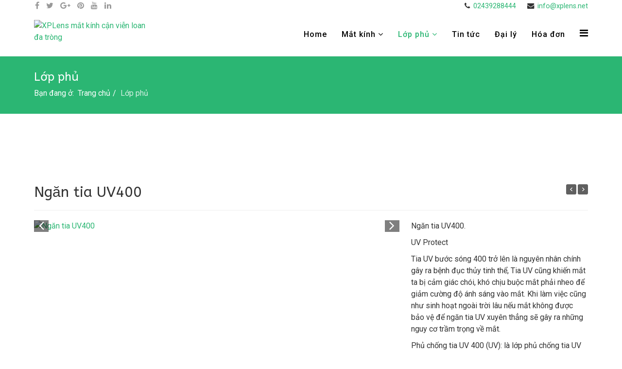

--- FILE ---
content_type: text/css
request_url: https://www.xplens.net/media/com_jchoptimize/cache/css/3b11a8907b4169ab05e504861e45796960e9676002ab66db4226b7d981dff826.css
body_size: 89
content:
@charset "utf-8";
/***!  style declaration  !***/

@font-face{font-family:simple-line-icons;src:url(https://cdnjs.cloudflare.com/ajax/libs/simple-line-icons/2.4.1/fonts/Simple-Line-Icons.eot?v=2.4.0);src:url(https://cdnjs.cloudflare.com/ajax/libs/simple-line-icons/2.4.1/fonts/Simple-Line-Icons.eot?v=2.4.0#iefix) format('embedded-opentype'),url(https://cdnjs.cloudflare.com/ajax/libs/simple-line-icons/2.4.1/fonts/Simple-Line-Icons.woff2?v=2.4.0) format('woff2'),url(https://cdnjs.cloudflare.com/ajax/libs/simple-line-icons/2.4.1/fonts/Simple-Line-Icons.ttf?v=2.4.0) format('truetype'),url(https://cdnjs.cloudflare.com/ajax/libs/simple-line-icons/2.4.1/fonts/Simple-Line-Icons.woff?v=2.4.0) format('woff'),url(https://cdnjs.cloudflare.com/ajax/libs/simple-line-icons/2.4.1/fonts/Simple-Line-Icons.svg?v=2.4.0#simple-line-icons) format('svg');font-weight:400;font-style:normal;font-display:swap}

/***!  style declaration  !***/

@font-face{font-family:'FontAwesome';src:url('https://www.xplens.net/media/com_advportfoliopro/fonts/fontawesome/fontawesome-webfont.eot?v=4.7.0');src:url('https://www.xplens.net/media/com_advportfoliopro/fonts/fontawesome/fontawesome-webfont.eot#iefix&v=4.7.0') format('embedded-opentype'),url('https://www.xplens.net/media/com_advportfoliopro/fonts/fontawesome/fontawesome-webfont.woff2?v=4.7.0') format('woff2'),url('https://www.xplens.net/media/com_advportfoliopro/fonts/fontawesome/fontawesome-webfont.woff?v=4.7.0') format('woff'),url('https://www.xplens.net/media/com_advportfoliopro/fonts/fontawesome/fontawesome-webfont.ttf?v=4.7.0') format('truetype'),url('https://www.xplens.net/media/com_advportfoliopro/fonts/fontawesome/fontawesome-webfont.svg?v=4.7.0#fontawesomeregular') format('svg');font-weight:normal;font-style:normal;font-display:swap}

/***!  style declaration  !***/

@font-face{font-family:'FontAwesome';src:url('https://www.xplens.net/templates/lt_pro_business/fonts/fontawesome-webfont.eot?v=4.3.0');src:url('https://www.xplens.net/templates/lt_pro_business/fonts/fontawesome-webfont.eot#iefix&v=4.3.0') format('embedded-opentype'),url('https://www.xplens.net/templates/lt_pro_business/fonts/fontawesome-webfont.woff2?v=4.3.0') format('woff2'),url('https://www.xplens.net/templates/lt_pro_business/fonts/fontawesome-webfont.woff?v=4.3.0') format('woff'),url('https://www.xplens.net/templates/lt_pro_business/fonts/fontawesome-webfont.ttf?v=4.3.0') format('truetype'),url('https://www.xplens.net/templates/lt_pro_business/fonts/fontawesome-webfont.svg?v=4.3.0#fontawesomeregular') format('svg');font-weight:normal;font-style:normal;font-display:swap}

/***!  style declaration  !***/

@font-face{font-family:'IcoMoon';src:url('https://www.xplens.net/templates/lt_pro_business/fonts/IcoMoon.eot');src:url('https://www.xplens.net/templates/lt_pro_business/fonts/IcoMoon.eot#iefix') format('embedded-opentype'),url('https://www.xplens.net/templates/lt_pro_business/fonts/IcoMoon.woff') format('woff'),url('https://www.xplens.net/templates/lt_pro_business/fonts/IcoMoon.ttf') format('truetype'),url('https://www.xplens.net/templates/lt_pro_business/fonts/IcoMoon.svg#IcoMoon') format('svg');font-weight:normal;font-style:normal;font-display:swap}
